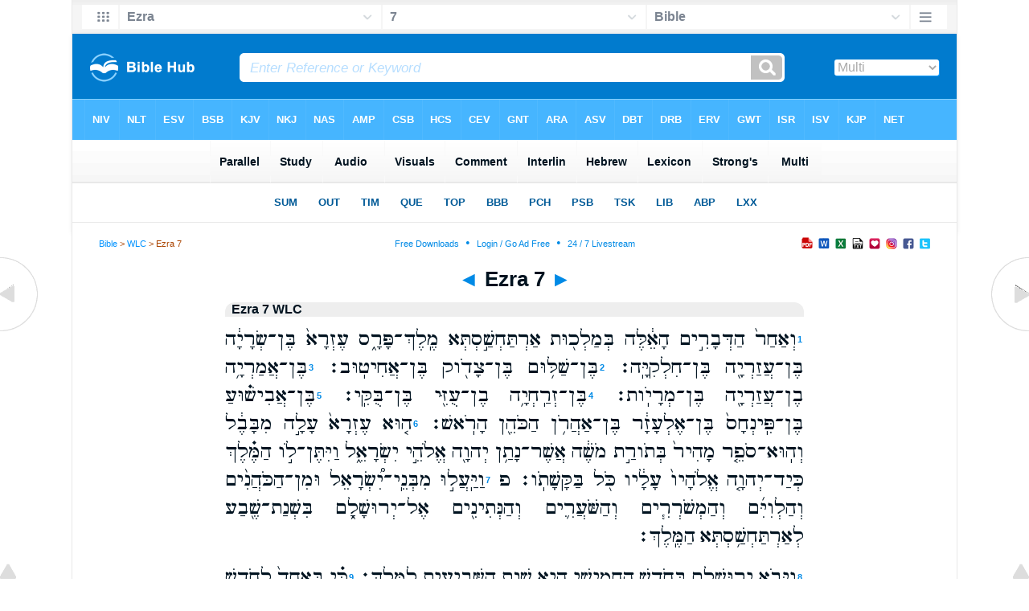

--- FILE ---
content_type: text/html
request_url: https://biblehub.com/wlc/ezra/7.htm
body_size: 4556
content:

<!DOCTYPE html PUBLIC "-//W3C//DTD XHTML 1.0 Transitional//EN" "//www.w3.org/TR/xhtml1/DTD/xhtml1-transitional.dtd"><html xmlns="//www.w3.org/1999/xhtml"><head><meta http-equiv="Content-Type" content="text/html; charset=utf-8" /><meta name="viewport" content="width=device-width; initial-scale=1.0;"/><title>Ezra  7 Hebrew OT: WLC (Consonants & Vowels)</title><link rel="canonical" href="https://biblehub.com/wlc/ezra/7.htm" /><link href='//fonts.googleapis.com/css?family=Cardo&subset=greek-ext' rel='stylesheet' type='text/css'><link rel="stylesheet" href="/5001.css" type="text/css" media="Screen" /><link rel="stylesheet" href="../spec.css" type="text/css" media="Screen" /><link media="handheld, only screen and (max-width: 4800px), only screen and (max-device-width: 4800px)" href="/4801.css" type="text/css" rel="stylesheet" /><link media="handheld, only screen and (max-width: 1550px), only screen and (max-device-width: 1550px)" href="/1551.css" type="text/css" rel="stylesheet" /><link media="handheld, only screen and (max-width: 1250px), only screen and (max-device-width: 1250px)" href="/1251.css" type="text/css" rel="stylesheet" /><link media="handheld, only screen and (max-width: 1050px), only screen and (max-device-width: 1050px)" href="/1051.css" type="text/css" rel="stylesheet" /><link media="handheld, only screen and (max-width: 900px), only screen and (max-device-width: 900px)" href="/901.css" type="text/css" rel="stylesheet" /><link media="handheld, only screen and (max-width: 800px), only screen and (max-device-width: 800px)" href="/801.css" type="text/css" rel="stylesheet" /><link media="handheld, only screen and (max-width: 575px), only screen and (max-device-width: 575px)" href="/501.css" type="text/css" rel="stylesheet" /><link media="handheld, only screen and (max-height: 450px), only screen and (max-device-height: 450px)" href="/h451.css" type="text/css" rel="stylesheet" /><link rel="stylesheet" href="/print.css" type="text/css" media="Print" /><link rel="stylesheet" href="/5001.css" type="text/css" media="Screen" /><link rel="stylesheet" href="../spec.css" type="text/css" media="Screen" /><link media="handheld, only screen and (max-width: 4800px), only screen and (max-device-width: 4800px)" href="/4801.css" type="text/css" rel="stylesheet" /><link media="handheld, only screen and (max-width: 1550px), only screen and (max-device-width: 1550px)" href="/1551.css" type="text/css" rel="stylesheet" /><link media="handheld, only screen and (max-width: 1250px), only screen and (max-device-width: 1250px)" href="/1251.css" type="text/css" rel="stylesheet" /><link media="handheld, only screen and (max-width: 1050px), only screen and (max-device-width: 1050px)" href="/1051.css" type="text/css" rel="stylesheet" /><link media="handheld, only screen and (max-width: 900px), only screen and (max-device-width: 900px)" href="/901.css" type="text/css" rel="stylesheet" /><link media="handheld, only screen and (max-width: 800px), only screen and (max-device-width: 800px)" href="/801.css" type="text/css" rel="stylesheet" /><link media="handheld, only screen and (max-width: 575px), only screen and (max-device-width: 575px)" href="/501.css" type="text/css" rel="stylesheet" /><link media="handheld, only screen and (max-height: 450px), only screen and (max-device-height: 450px)" href="/h451.css" type="text/css" rel="stylesheet" /><link rel="stylesheet" href="/print.css" type="text/css" media="Print" /></head><body><div id="fx"><table width="100%" border="0" cellspacing="0" cellpadding="0" id="fx2"><tr><td><iframe width="100%" height="30" scrolling="no" src="../cmenus/ezra/7.htm" align="left" frameborder="0"></iframe></td></tr></table></div><div id="blnk"></div><div align="center"><table width="100%" border="0" cellspacing="0" cellpadding="0" class="maintable"><tr><td><div id="fx5"><table width="100%" border="0" cellspacing="0" cellpadding="0" id="fx6"><tr><td><iframe width="100%" height="245" scrolling="no" src="//biblehu.com/bmgrkheb/ezra/7-1.htm" frameborder="0"></iframe></td></tr></table></div></td></tr></table></div><div align="center"><table width="100%" border="0" cellspacing="0" cellpadding="0" class="maintable3"><tr><td><table width="100%" border="0" cellspacing="0" cellpadding="0" align="center" id="announce"><tr><td><div id="l1"><div id="breadcrumbs"><a href="/">Bible</a> > <a href="../">WLC</a> > Ezra  7</div><div id="anc"><iframe src="/anc.htm" width="100%" height="27" scrolling="no" frameborder="0"></iframe></div><div id="anc2"><table width="100%" border="0" cellspacing="0" cellpadding="0" align="center"><tr><td><iframe src="/anc2.htm" width="100%" height="27" scrolling="no" frameborder="0"></iframe></td></tr></table></div></div></td></tr></table><div id="movebox2"><table border="0" align="center" cellpadding="0" cellspacing="0"><tr><td><div id="topheading"><a href="../ezra/6.htm" title="Ezra 6">&#9668;</a> Ezra  7 <a href="../ezra/8.htm" title="Ezra 8">&#9658;</a></div></td></tr></table></div><div align="center" class="maintable2"><table border="0" cellspacing="0" cellpadding="0" align="center"><tr><td><div id="leftbox"><div class="padleft"><div class="vheading">Ezra 7 WLC</div><div style="direction:rtl"><span class="reftext"><a href="/ezra/7-1.htm"><b>1</b></a></span><span class="spcl">וְאַחַר֙ הַדְּבָרִ֣ים הָאֵ֔לֶּה בְּמַלְכ֖וּת אַרְתַּחְשַׁ֣סְתְּא מֶֽלֶךְ־פָּרָ֑ס עֶזְרָא֙ בֶּן־שְׂרָיָ֔ה בֶּן־עֲזַרְיָ֖ה בֶּן־חִלְקִיָּֽה׃</span>
<span class="reftext"><a href="/ezra/7-2.htm"><b>2</b></a></span><span class="spcl">בֶּן־שַׁלּ֥וּם בֶּן־צָדֹ֖וק בֶּן־אֲחִיטֽוּב׃</span>
<span class="reftext"><a href="/ezra/7-3.htm"><b>3</b></a></span><span class="spcl">בֶּן־אֲמַרְיָ֥ה בֶן־עֲזַרְיָ֖ה בֶּן־מְרָיֹֽות׃</span>
<span class="reftext"><a href="/ezra/7-4.htm"><b>4</b></a></span><span class="spcl">בֶּן־זְרַֽחְיָ֥ה בֶן־עֻזִּ֖י בֶּן־בֻּקִּֽי׃</span>
<span class="reftext"><a href="/ezra/7-5.htm"><b>5</b></a></span><span class="spcl">בֶּן־אֲבִישׁ֗וּעַ בֶּן־פִּֽינְחָס֙ בֶּן־אֶלְעָזָ֔ר בֶּן־אַהֲרֹ֥ן הַכֹּהֵ֖ן הָרֹֽאשׁ׃</span>
<span class="reftext"><a href="/ezra/7-6.htm"><b>6</b></a></span><span class="spcl">ה֤וּא עֶזְרָא֙ עָלָ֣ה מִבָּבֶ֔ל וְהֽוּא־סֹפֵ֤ר מָהִיר֙ בְּתֹורַ֣ת מֹשֶׁ֔ה אֲשֶׁר־נָתַ֥ן יְהוָ֖ה אֱלֹהֵ֣י יִשְׂרָאֵ֑ל וַיִּתֶּן־לֹ֣ו הַמֶּ֗לֶךְ כְּיַד־יְהוָ֤ה אֱלֹהָיו֙ עָלָ֔יו כֹּ֖ל בַּקָּשָׁתֹֽו׃  פ</span>
<span class="reftext"><a href="/ezra/7-7.htm"><b>7</b></a></span><span class="spcl">וַיַּֽעֲל֣וּ מִבְּנֵֽי־יִ֠שְׂרָאֵל וּמִן־הַכֹּהֲנִ֨ים וְהַלְוִיִּ֜ם וְהַמְשֹׁרְרִ֧ים וְהַשֹּׁעֲרִ֛ים וְהַנְּתִינִ֖ים אֶל־יְרוּשָׁלִָ֑ם בִּשְׁנַת־שֶׁ֖בַע לְאַרְתַּחְשַׁ֥סְתְּא הַמֶּֽלֶךְ׃</span><p>
<span class="reftext"><a href="/ezra/7-8.htm"><b>8</b></a></span><span class="spcl">וַיָּבֹ֥א יְרוּשָׁלִַ֖ם בַּחֹ֣דֶשׁ הַחֲמִישִׁ֑י הִ֛יא שְׁנַ֥ת הַשְּׁבִיעִ֖ית לַמֶּֽלֶךְ׃</span>
<span class="reftext"><a href="/ezra/7-9.htm"><b>9</b></a></span><span class="spcl">כִּ֗י בְּאֶחָד֙ לַחֹ֣דֶשׁ הָרִאשֹׁ֔ון ה֣וּא יְסֻ֔ד הַֽמַּעֲלָ֖ה מִבָּבֶ֑ל וּבְאֶחָ֞ד לַחֹ֣דֶשׁ הַחֲמִישִׁ֗י בָּ֚א אֶל־יְר֣וּשָׁלִַ֔ם כְּיַד־אֱלֹהָ֖יו הַטֹּובָ֥ה עָלָֽיו׃</span>
<span class="reftext"><a href="/ezra/7-10.htm"><b>10</b></a></span><span class="spcl">כִּ֤י עֶזְרָא֙ הֵכִ֣ין לְבָבֹ֔ו לִדְרֹ֛ושׁ אֶת־תֹּורַ֥ת יְהוָ֖ה וְלַעֲשֹׂ֑ת וּלְלַמֵּ֥ד בְּיִשְׂרָאֵ֖ל חֹ֥ק וּמִשְׁפָּֽט׃    ס</span><p>
<span class="reftext"><a href="/ezra/7-11.htm"><b>11</b></a></span><span class="spcl">וְזֶ֣ה ׀ פַּרְשֶׁ֣גֶן הַֽנִּשְׁתְּוָ֗ן אֲשֶׁ֤ר נָתַן֙ הַמֶּ֣לֶךְ אַרְתַּחְשַׁ֔סְתְּא לְעֶזְרָ֥א הַכֹּהֵ֖ן הַסֹּפֵ֑ר סֹפֵ֞ר דִּבְרֵ֧י מִצְוֹת־יְהוָ֛ה וְחֻקָּ֖יו עַל־יִשְׂרָאֵֽל׃  פ</span>
<span class="reftext"><a href="/ezra/7-12.htm"><b>12</b></a></span><span class="spcl">אַ֨רְתַּחְשַׁ֔סְתְּא מֶ֖לֶךְ מַלְכַיָּ֑א לְעֶזְרָ֣א כָ֠הֲנָא סָפַ֨ר דָּתָ֜א דִּֽי־אֱלָ֧הּ שְׁמַיָּ֛א גְּמִ֖יר וּכְעֶֽנֶת׃</span>
<span class="reftext"><a href="/ezra/7-13.htm"><b>13</b></a></span><span class="spcl">מִנִּי֮ שִׂ֣ים טְעֵם֒ דִּ֣י כָל־מִתְנַדַּ֣ב בְּמַלְכוּתִי֩ מִן־עַמָּ֨ה יִשְׂרָאֵ֜ל וְכָהֲנֹ֣והִי וְלֵוָיֵ֗א לִמְהָ֧ךְ לִֽירוּשְׁלֶ֛ם עִמָּ֖ךְ יְהָֽךְ׃</span>
<span class="reftext"><a href="/ezra/7-14.htm"><b>14</b></a></span><span class="spcl">כָּל־קֳבֵ֗ל דִּי֩ מִן־קֳדָ֨ם מַלְכָּ֜א וְשִׁבְעַ֤ת יָעֲטֹ֙הִי֙ שְׁלִ֔יחַ לְבַקָּרָ֥א עַל־יְה֖וּד וְלִֽירוּשְׁלֶ֑ם בְּדָ֥ת אֱלָהָ֖ךְ דִּ֥י בִידָֽךְ׃</span>
<span class="reftext"><a href="/ezra/7-15.htm"><b>15</b></a></span><span class="spcl">וּלְהֵיבָלָ֖ה כְּסַ֣ף וּדְהַ֑ב דִּֽי־מַלְכָּ֣א וְיָעֲטֹ֗והִי הִתְנַדַּ֙בוּ֙ לֶאֱלָ֣הּ יִשְׂרָאֵ֔ל דִּ֥י בִֽירוּשְׁלֶ֖ם מִשְׁכְּנֵֽהּ׃</span>
<span class="reftext"><a href="/ezra/7-16.htm"><b>16</b></a></span><span class="spcl">וְכֹל֙ כְּסַ֣ף וּדְהַ֔ב דִּ֣י תְהַשְׁכַּ֔ח בְּכֹ֖ל מְדִינַ֣ת בָּבֶ֑ל עִם֩ הִתְנַדָּב֨וּת עַמָּ֤א וְכָֽהֲנַיָּא֙ מִֽתְנַדְּבִ֔ין לְבֵ֥ית אֱלָהֲהֹ֖ם דִּ֥י בִירוּשְׁלֶֽם׃</span>
<span class="reftext"><a href="/ezra/7-17.htm"><b>17</b></a></span><span class="spcl">כָּל־קֳבֵ֣ל דְּנָה֩ אָסְפַּ֨רְנָא תִקְנֵ֜א בְּכַסְפָּ֣א דְנָ֗ה תֹּורִ֤ין ׀ דִּכְרִין֙ אִמְּרִ֔ין וּמִנְחָתְהֹ֖ון וְנִסְכֵּיהֹ֑ון וּתְקָרֵ֣ב הִמֹּ֔ו עַֽל־מַדְבְּחָ֔ה דִּ֛י בֵּ֥ית אֱלָהֲכֹ֖ם דִּ֥י בִירוּשְׁלֶֽם׃</span>
<span class="reftext"><a href="/ezra/7-18.htm"><b>18</b></a></span><span class="spcl">וּמָ֣ה דִי֩ [עֲלַיִךְ כ] (עֲלָ֨ךְ  ק) וְעַל־ [אֶחַיִךְ כ] (אֶחָ֜ךְ  ק) יִיטַ֗ב  בִּשְׁאָ֛ר כַּסְפָּ֥א וְדַהֲבָ֖ה לְמֶעְבַּ֑ד כִּרְע֥וּת אֱלָהֲכֹ֖ם תַּעַבְדֽוּן׃</span>
<span class="reftext"><a href="/ezra/7-19.htm"><b>19</b></a></span><span class="spcl">וּמָֽאנַיָּא֙ דִּֽי־מִתְיַהֲבִ֣ין לָ֔ךְ לְפָלְחָ֖ן בֵּ֣ית אֱלָהָ֑ךְ הַשְׁלֵ֕ם קֳדָ֖ם אֱלָ֥הּ יְרוּשְׁלֶֽם׃</span>
<span class="reftext"><a href="/ezra/7-20.htm"><b>20</b></a></span><span class="spcl">וּשְׁאָ֗ר חַשְׁחוּת֙ בֵּ֣ית אֱלָהָ֔ךְ דִּ֥י יִפֶּל־לָ֖ךְ לְמִנְתַּ֑ן תִּנְתֵּ֕ן מִן־בֵּ֖ית גִּנְזֵ֥י מַלְכָּֽא׃</span><p>
<span class="reftext"><a href="/ezra/7-21.htm"><b>21</b></a></span><span class="spcl">וּ֠מִנִּי אֲנָ֞ה אַרְתַּחְשַׁ֤סְתְּא מַלְכָּא֙ שִׂ֣ים טְעֵ֔ם לְכֹל֙ גִּזַּֽבְרַיָּ֔א דִּ֖י בַּעֲבַ֣ר נַהֲרָ֑ה דִּ֣י כָל־דִּ֣י יִ֠שְׁאֲלֶנְכֹון עֶזְרָ֨א כָהֲנָ֜ה סָפַ֤ר דָּתָא֙ דִּֽי־אֱלָ֣הּ שְׁמַיָּ֔א אָסְפַּ֖רְנָא יִתְעֲבִֽד׃</span>
<span class="reftext"><a href="/ezra/7-22.htm"><b>22</b></a></span><span class="spcl">עַד־כְּסַף֮ כַּכְּרִ֣ין מְאָה֒ וְעַד־חִנְטִין֙ כֹּרִ֣ין מְאָ֔ה וְעַד־חֲמַר֙ בַּתִּ֣ין מְאָ֔ה וְעַד־בַּתִּ֥ין מְשַׁ֖ח מְאָ֑ה וּמְלַ֖ח דִּי־לָ֥א כְתָֽב׃</span>
<span class="reftext"><a href="/ezra/7-23.htm"><b>23</b></a></span><span class="spcl">כָּל־דִּ֗י מִן־טַ֙עַם֙ אֱלָ֣הּ שְׁמַיָּ֔א יִתְעֲבֵד֙ אַדְרַזְדָּ֔א לְבֵ֖ית אֱלָ֣הּ שְׁמַיָּ֑א דִּֽי־לְמָ֤ה לֶֽהֱוֵא֙ קְצַ֔ף עַל־מַלְכ֥וּת מַלְכָּ֖א וּבְנֹֽוהִי׃</span>
<span class="reftext"><a href="/ezra/7-24.htm"><b>24</b></a></span><span class="spcl">וּלְכֹ֣ם מְהֹודְעִ֗ין דִּ֣י כָל־כָּהֲנַיָּ֣א וְ֠לֵוָיֵא זַמָּ֨רַיָּ֤א תָרָֽעַיָּא֙ נְתִ֣ינַיָּ֔א וּפָ֣לְחֵ֔י בֵּ֖ית אֱלָהָ֣א דְנָ֑ה מִנְדָּ֤ה בְלֹו֙ וַהֲלָ֔ךְ לָ֥א שַׁלִּ֖יט לְמִרְמֵ֥א עֲלֵיהֹֽם׃</span><p>
<span class="reftext"><a href="/ezra/7-25.htm"><b>25</b></a></span><span class="spcl">וְאַ֣נְתְּ עֶזְרָ֗א כְּחָכְמַ֨ת אֱלָהָ֤ךְ דִּֽי־בִידָךְ֙ מֶ֣נִּי שָׁפְטִ֞ין וְדַיָּנִ֗ין דִּי־לֶהֱוֹ֤ן [דָּאֲנִין כ] (דָּאיְנִין֙ ק) לְכָל־עַמָּה֙ דִּ֚י בַּעֲבַ֣ר נַהֲרָ֔ה לְכָל־יָדְעֵ֖י דָּתֵ֣י אֱלָהָ֑ךְ וְדִ֧י לָ֦א יָדַ֖ע תְּהֹודְעֽוּן׃</span>
<span class="reftext"><a href="/ezra/7-26.htm"><b>26</b></a></span><span class="spcl">וְכָל־דִּי־לָא֩ לֶהֱוֵ֨א עָבֵ֜ד דָּתָ֣א דִֽי־אֱלָהָ֗ךְ וְדָתָא֙ דִּ֣י מַלְכָּ֔א אָסְפַּ֕רְנָא דִּינָ֕ה לֶהֱוֵ֥א מִתְעֲבֵ֖ד מִנֵּ֑הּ הֵ֤ן לְמֹות֙ הֵ֣ן [לִשְׁרֹשׁוּ כ] (לִשְׁרֹשִׁ֔י ק) הֵן־לַעֲנָ֥שׁ נִכְסִ֖ין וְלֶאֱסוּרִֽין׃  פ</span><p>
<span class="reftext"><a href="/ezra/7-27.htm"><b>27</b></a></span><span class="spcl">בָּר֥וּךְ יְהוָ֖ה אֱלֹהֵ֣י אֲבֹותֵ֑ינוּ אֲשֶׁ֨ר נָתַ֤ן כָּזֹאת֙ בְּלֵ֣ב הַמֶּ֔לֶךְ לְפָאֵ֕ר אֶת־בֵּ֥ית יְהוָ֖ה אֲשֶׁ֥ר בִּירוּשָׁלִָֽם׃</span>
<span class="reftext"><a href="/ezra/7-28.htm"><b>28</b></a></span><span class="spcl">וְעָלַ֣י הִטָּה־חֶ֗סֶד לִפְנֵ֤י הַמֶּ֙לֶךְ֙ וְיֹֽועֲצָ֔יו וּלְכָל־שָׂרֵ֥י הַמֶּ֖לֶךְ הַגִּבֹּרִ֑ים וַאֲנִ֣י הִתְחַזַּ֗קְתִּי כְּיַד־יְהוָ֤ה אֱלֹהַי֙ עָלַ֔י וָאֶקְבְּצָ֧ה מִיִּשְׂרָאֵ֛ל רָאשִׁ֖ים לַעֲלֹ֥ות עִמִּֽי׃  פ</span><p></div></div><div id="botbox"><div class="padbot"><div align="center">Hebrew OT: WLC (Consonants & Vowels)<br />Versification coordinated with KJV<span class="p"><br /><br /></span><a href="//biblehub.com">Bible Hub</a></div></div></div></div></td></tr></table></div><div id="left"><a href="../ezra/6.htm" onmouseover='lft.src="/leftgif.png"' onmouseout='lft.src="/left.png"' title="Ezra 6"><img src="/left.png" name="lft" border="0" alt="Ezra 6" /></a></div><div id="right"><a href="../ezra/8.htm" onmouseover='rght.src="/rightgif.png"' onmouseout='rght.src="/right.png"' title="Ezra 8"><img src="/right.png" name="rght" border="0" alt="Ezra 8" /></a></div><div id="botleft"><a href="#" onmouseover='botleft.src="/botleftgif.png"' onmouseout='botleft.src="/botleft.png"' title="Top of Page"><img src="/botleft.png" name="botleft" border="0" alt="Top of Page" /></a></div><div id="botright"><a href="#" onmouseover='botright.src="/botrightgif.png"' onmouseout='botright.src="/botright.png"' title="Top of Page"><img src="/botright.png" name="botright" border="0" alt="Top of Page" /></a></div><div id="rightbox"><div class="padright"><div id="pic"><iframe width="100%" height="860" scrolling="no" src="//biblescan.com/mp/ezra/7-1.htm" frameborder="0"></iframe></div></div></div><div id="rightbox4"><div class="padright2"><div id="spons1"><table width="100%" border="0" cellspacing="0" cellpadding="0"><tr><td class="sp1"><iframe width="122" height="860" scrolling="no" src="../sidemenu.htm" frameborder="0"></iframe></td></tr></table></div></div></div><div id="bot"><iframe width="100%" height="1500" scrolling="no" src="/botmenubhchap.htm" frameborder="0"></iframe></div></td></tr></table></body></html>

--- FILE ---
content_type: text/html
request_url: https://biblehu.com/bmgrkheb/ezra/7-1.htm
body_size: 565
content:
<html><head><title>Ezra 7:1 Menu</title><script type="text/javascript">
if (screen.width < 801) {window.location = "//biblemenus.com/topmenugrkheb/12175.htm";}
</script><style type="text/css">body {background-color: #F0F9FF; margin-left: 0px; margin-top: 0px; border-top: 0px; margin-right: 0px; margin-bottom: 0px;}</style><table width="100%" border="0" cellspacing="0" cellpadding="0" align="center"><tr><td><iframe src="//biblemenus.com/topmaingrkheb/12175.htm" width="100%" height="245" scrolling="no" frameborder="0"></iframe></td></tr></table></body></html>

--- FILE ---
content_type: text/html
request_url: https://biblescan.com/mp/ezra/7-1.htm
body_size: 1440
content:
<html><head><title>Bible Verse Illustrations for Ezra 7:1</title><meta http-equiv="Content-Type" content="text/html; charset=iso-8859-1"></head><link rel="stylesheet" type="text/css" href="/stylesidepanel2.css"><body vlink="#0092F2" alink="#0092F2"><style>A:link {text-decoration:underline; color:#0092F2; } A:visited {text-decoration:underline; color:#0092F2; } A:hover {text-decoration:underline; color:99D6FF}</style><div align="center"><span class="leftslide"><a href="//bibleatlas.org/persia.htm" target="_top"><img src="/thumbatlas/persia.jpg" title="Atlas with Encyclopedia" width="120" height="120" border="1"><br>Persia</a><br><br><a href="//bibleatlas.org/regional/persia.htm" target="_top"><img src="/thumbregions/persia.jpg" title="Regional View" width="120" height="120" border="1"><br>Persia and Region</a><br><br><a href="//bibleencyclopedia.com/goodsalt/Ezra_7_Ezra's_Journey_to_Jerusalem.htm" target="_top"><img src="/gsmedium/stdas0008b.jpg" title="Illustration and Scripture" width="120" border="1"><br>Ezra's Journey to Jerusalem</a><br><br><a href="//bibleencyclopedia.com/pictures/Ezra_7_Ezra_reads_the_law_to_the_people.htm" target="_top"><img src="/thumbpictures/Ezra_Reads_Law_80-89.jpg" title="Illustration and Scripture" width="120" border="1"><br>Ezra reads the law to the people</a><br /><iframe src="/biblehubnet.htm" width="122" height="820" scrolling="no" frameborder="0"></iframe></span></div></body></html>

--- FILE ---
content_type: text/html
request_url: https://biblehub.com/wlc/sidemenu.htm
body_size: 1149
content:
<html><head><title>Side Menu</title><meta http-equiv="Content-Type" content="text/html; charset=utf-8"></head><link rel="stylesheet" type="text/css" href="../style.css"><body><style>A:link {text-decoration:none; color:#0092F2; } A:visited {text-decoration:none; color:#0092F2; } A:hover {text-decoration:none; color:99D6FF}</style>

</head><link rel="stylesheet" type="text/css" href="/jps/style.css"><body>

<table width="100%" border="0" cellspacing="0" cellpadding="0">

  <tr>

    <td height="2500" valign="top" bgcolor="#e8f5ff" class="heb2">

      <div align="center">
        <h3><a href="/addfonts.htm" target="_top">Free<br>
          Hebrew<br>
          Fonts</a><br>
        </h3>
      </div>
      <hr size="1" color="0099ff">
  <a href="genesis/1.htm" target="_top">   בראשית&nbsp;

        Genesis</a><br>
       <a href="exodus/1.htm" target="_top">שמות&nbsp;

  Exodus</a><br>

 <a href="leviticus/1.htm" target="_top">ויקרא&nbsp;

  Leviticus</a><br>

 <a href="numbers/1.htm" target="_top">במדבר&nbsp;

  Numbers</a><br>

 <a href="deuteronomy/1.htm" target="_top">דברים&nbsp;

  Deuteronomy</a><br>



<hr size="1" color="0099ff">

<a href="joshua/1.htm" target="_top">יהושע&nbsp;

  Joshua</a><br>

 <a href="judges/1.htm" target="_top">שפטים&nbsp;

  Judges</a><br>

 <a href="1_samuel/1.htm" target="_top">שמואל א<br>1 Samuel</a><br>

 <a href="2_samuel/1.htm" target="_top">שמואל ב<br>

2 Samuel</a><br>

 <a href="1_kings/1.htm" target="_top">מלכים א<br>1 Kings</a><br>

 <a href="2_kings/1.htm" target="_top">מלכים ב<br>

2 Kings</a><br>

 <a href="isaiah/1.htm" target="_top">ישעיה&nbsp;

  Isaiah</a><br>

 <a href="jeremiah/1.htm" target="_top">ירמיה&nbsp;

  Jeremiah</a><br>

 <a href="ezekiel/1.htm" target="_top">יחזקאל&nbsp;

  Ezekiel</a><br>



<hr size="1" color="0099ff">

<a href="hosea/1.htm" target="_top">חושע&nbsp;

  Hosea</a><br>

 <a href="joel/1.htm" target="_top">יואל&nbsp;

  Joel</a><br>

 <a href="amos/1.htm" target="_top">עמוס&nbsp;

  Amos</a><br>

 <a href="obadiah/1.htm" target="_top">עבדיה&nbsp;

  Obadiah</a><br>

 <a href="jonah/1.htm" target="_top">היו&nbsp;

  Jonah</a><br>

 <a href="micah/1.htm" target="_top">מיכה&nbsp;

  Micah</a><br>

 <a href="nahum/1.htm" target="_top">נחום&nbsp;

  Nahum</a><br>

 <a href="habakkuk/1.htm" target="_top">חבקוק&nbsp;

  Habakkuk</a><br>

 <a href="zephaniah/1.htm" target="_top">צפניה&nbsp;

  Zephaniah</a><br>

 <a href="haggai/1.htm" target="_top">חגי&nbsp;

  Haggai</a><br>

 <a href="zechariah/1.htm" target="_top">זכריה&nbsp;

  Zechariah</a><br>

 <a href="malachi/1.htm" target="_top">מלאכי&nbsp;

  Malachi</a><br><hr size="1" color="0099ff">

<a href="psalms/1.htm" target="_top">תהלים&nbsp;

  Psalms</a><br>

 <a href="proverbs/1.htm" target="_top">משלי&nbsp;

  Proverbs</a><br>

 <a href="job/1.htm" target="_top">איוב&nbsp;

  Job</a><br>

 <a href="songs/1.htm" target="_top">שיר השירים&nbsp;

  Song Of Songs</a><br>

 <a href="ruth/1.htm" target="_top">רות&nbsp;

  Ruth</a><br>

 <a href="lamentations/1.htm" target="_top">איכה&nbsp;

  Lamentations</a><br>

 <a href="ecclesiastes/1.htm" target="_top">קהלת&nbsp;

  Ecclesiastes</a><br>

 <a href="esther/1.htm" target="_top">אסתר&nbsp;

  Esther</a><br>

 <a href="daniel/1.htm" target="_top">דניאל&nbsp;

  Daniel</a><br>

 <a href="ezra/1.htm" target="_top">עזרא&nbsp;

  Ezra</a><br>

 <a href="nehemiah/1.htm" target="_top">נחמיה&nbsp;

  Nehemiah</a><br>

 <a href="1_chronicles/1.htm" target="_top">דברי הימים א<br>1 Chronicles</a><br>

 <a href="2_chronicles/1.htm" target="_top">דברי הימים ב<br>

2 Chronicles</a><br>

&nbsp;<br>

&nbsp;<br>

&nbsp;<br>

&nbsp;<br>

&nbsp;<br>

&nbsp;<br>

&nbsp;<br>

&nbsp;<br>

&nbsp;<br>

&nbsp;<br>

&nbsp;<br>

&nbsp;<br>

&nbsp;<br>

&nbsp;<br>

&nbsp;<br>

&nbsp;<br></td>

  </tr>

</table>



  </body>

</html>

--- FILE ---
content_type: text/html
request_url: https://biblehub.com/b/ezra/7-1.htm
body_size: 2214
content:
<!DOCTYPE html PUBLIC "-//W3C//DTD XHTML 1.0 Transitional//EN" "http://www.w3.org/TR/xhtml1/DTD/xhtml1-transitional.dtd"><html xmlns="http://www.w3.org/1999/xhtml"><head><meta http-equiv="Content-Type" content="text/html; charset=utf-8" /><meta name="viewport" content="width=device-width; initial-scale=1.0; maximum-scale=1.0; user-scalable=0;"/><title>Ezra 7:1 Menus</title><link rel="stylesheet" href="/c33.css" type="text/css" media="Screen" /> <script language="JavaScript">
<!--
function MM_jumpMenu(targ,selObj,restore){ //v3.0
  eval(targ+".location='"+selObj.options[selObj.selectedIndex].value+"'"); if (restore) selObj.selectedIndex=0; }
//-->
</script></head><BODY onLoad="document.select2.reset();"><table width="100%" border="0" cellspacing="0" cellpadding="0"><tr><td class="tb4"><select name="select3" class="drop4" onChange="MM_jumpMenu('top',this,0)"><option value="/ezra/7-1.htm" selected>Bible</option><option value="/ezra/7-1.htm">Bible Hub Parallel</option><option value="/brb/ezra/7.htm">Reader's Bible</option><option value="/crossref/ezra/7-1.htm">Cross References</option><option value="/tsk/ezra/7-1.htm">TSK</option><option value="/ezra/7-1.htm"> </option><option value="/ezra/7-1.htm" class="hs">Quick Links</option><option value="/niv/ezra/7.htm">New International Version</option><option value="/nlt/ezra/7.htm">New Living Translation</option><option value="/esv/ezra/7.htm">English Standard Version</option><option value="/nkjv/ezra/7.htm">New King James Version</option><option value="/bsb-strongs/ezra/7.htm">Strong's BSB</option><option value="/ylts/ezra/7.htm">Strong's YLT</option><option value="/nas/ezra/7.htm">Strong's NASB</option><option value="/kjvs/ezra/7.htm">Strong's KJV</option><option value="/hcsb/ezra/7.htm">Strong's HCSB</option><option value="/ezra/7-1.htm"> </option><option value="/ezra/7-1.htm" class="hs">Alphabetical Listings</option><option value="/afv/ezra/7.htm">A Faithful Version</option><option value="/akjv/ezra/7.htm">American King James</option><option value="/asv/ezra/7.htm">American Standard Version</option><option value="/brb/ezra/7.htm">Berean Reader's Bible</option><option value="/bsb/ezra/7.htm">Berean Study Bible</option><option value="/sep/ezra/7.htm">Brenton's Septuagint</option><option value="/csb/ezra/7.htm">Christian Standard Bible</option><option value="/cev/ezra/7.htm">Contemporary English Version</option><option value="/dbt/ezra/7.htm">Darby Bible Translation</option><option value="/drb/ezra/7.htm">Douay-Rheims Bible</option><option value="/erv/ezra/7.htm">English Revised Version</option><option value="/esv/ezra/7.htm">English Standard Version</option><option value="/gwt/ezra/7.htm">God's Word Translation</option><option value="/gnt/ezra/7.htm">Good News Translation</option><option value="/hcsb/ezra/7.htm">Holman Christian Standard</option><option value="/isr/ezra/7.htm">Inst. for Scripture Research</option><option value="/isv/ezra/7.htm">International Standard Version</option><option value="/jps/ezra/7.htm">JPS Tanakh</option><option value="/jub/ezra/7.htm">Jubilee Bible 2000</option><option value="/kjv/ezra/7.htm">King James Bible</option><option value="/kj2000/ezra/7.htm">King James 2000 Bible</option><option value="/kjver/ezra/7.htm">KJV Easy Read</option><option value="/purple/ezra/7.htm">KJV Purple Letter Edition</option><option value="/let/ezra/7.htm">Literal Emphasis Translation</option><option value="/lsv/ezra/7.htm">Literal Standard Version</option><option value="/msb/ezra/7.htm">Majority Standard Bible</option><option value="/net/ezra/7.htm">NET Bible</option><option value="/nasb/ezra/7.htm">New American Standard</option><option value="/nheb/ezra/7.htm">New Heart English Bible</option><option value="/niv/ezra/7.htm">New International Version</option><option value="/nkjv/ezra/7.htm">New King James Version</option><option value="/nlt/ezra/7.htm">New Living Translation</option><option value="/ojb/ezra/7.htm">Orthodox Jewish Bible</option><option value="/rfp/ezra/7.htm">Reader-Friendly Purple</option><option value="/wbt/ezra/7.htm">Webster's Bible Translation</option><option value="/web/ezra/7.htm">World English Bible</option><option value="/wycliffe/ezra/7.htm">Wycliffe Bible</option><option value="/ylt/ezra/7.htm">Young's Literal Translation</option><option value="/ezra/7-1.htm"> </option><option value="/commentaries/ezra/7-1.htm" class="hs">Commentaries</option><option value="/commentaries/barnes/ezra/7.htm">Barnes' Notes</option><option value="/commentaries/benson/ezra/7.htm">Benson Commentary</option><option value="/commentaries/illustrator/ezra/7.htm">Biblical Illustrator</option><option value="/commentaries/cambridge/ezra/7.htm">Cambridge Bible</option><option value="/commentaries/clarke/ezra/7.htm">Clarke's Commentary</option><option value="/commentaries/darby/ezra/7.htm">Darby's Bible Synopsis</option><option value="/commentaries/expositors/ezra/7.htm">Expositor's Bible</option><option value="/commentaries/edt/ezra/7.htm">Expositor's Dictionary</option><option value="/commentaries/ellicott/ezra/7.htm">Ellicott's Commentary</option><option value="/commentaries/gsb/ezra/7.htm">Geneva Study Bible</option><option value="/commentaries/gill/ezra/7.htm">Gill's Bible Exposition</option><option value="/commentaries/gray/ezra/7.htm">Gray's Concise</option><option value="/commentaries/hastings/nehemiah/8-10.htm">Hastings Great Texts</option><option value="/commentaries/jfb/ezra/7.htm">Jamieson-Fausset-Brown</option><option value="/commentaries/kad/ezra/7.htm">Keil and Delitzsch OT</option><option value="/commentaries/kelly/ezra/7.htm">Kelly Commentary</option><option value="/commentaries/king-en/ezra/7.htm">Kingcomments Bible Studies</option><option value="/commentaries/kjt/ezra/7.htm">KJV Translator's Notes</option><option value="/commentaries/lange/ezra/7.htm">Lange Commentary</option><option value="/commentaries/maclaren/ezra/7.htm">MacLaren Expositions</option><option value="/commentaries/mhc/ezra/7.htm">Matthew Henry Concise</option><option value="/commentaries/mhcw/ezra/7.htm">Matthew Henry Full</option><option value="/commentaries/poole/ezra/7.htm">Matthew Poole</option><option value="/commentaries/pulpit/ezra/7.htm">Pulpit Commentary</option><option value="/commentaries/homiletics/ezra/7.htm">Pulpit Homiletics</option><option value="/commentaries/sermon/ezra/7.htm">Sermon Bible</option><option value="/commentaries/sco/ezra/7.htm">Scofield Reference Notes</option><option value="/commentaries/ttb/ezra/7.htm">Through The Bible</option><option value="/commentaries/wes/ezra/7.htm">Wesley's Notes</option><option value="/ezra/7-1.htm"> </option><option value="/texts/ezra/7-1.htm" class="hs">Hebrew</option><option value="http://ale.hebrewtanakh.com/ezra/7.htm">Aleppo Codex</option><option value="http://interlinearbible.org/ezra/7.htm">Interlinear Chapters</option><option value="http://interlinearbible.org/ezra/7-1.htm">Interlinear Verses</option><option value="http://biblelexicon.org/ezra/7-1.htm">Lexicon</option><option value="/texts/ezra/7-1.htm">Parallel Texts</option><option value="http://study.interlinearbible.org/ezra/7.htm">Study Bible</option><option value="/text/ezra/7-1.htm">Text Analysis</option><option value="http://wlc.hebrewtanakh.com/ezra/7.htm">WLC Hebrew OT</option><option value="http://greekheb-strongs.scripturetext.com/ezra/7.htm">Word Studies</option><option value="http://sepd.biblos.com/ezra/7.htm"> </option><option value="http://sepd.biblos.com/ezra/7.htm" class="hs">Greek</option><option value="/sepd/ezra/7.htm">Swete's Septuagint</option><option value="http://apostolic.interlinearbible.org/ezra/7.htm">Apostolic Bible Polyglot</option><option value="/texts/matthew/1-1.htm">Jump to NT</option><option value="/ezra/7-1.htm"> </option><option value="/ezra/7-1.htm" class="hs">Study Tools</option><option value="/questions/ezra/7.htm">Bible Study Questions</option><option value="/chaptersummaries/ezra/7.htm">Chapter Summaries</option><option value="/chain/ezra/7-1.htm">Chain Links</option><option value="http://childrensbibleonline.com/ezra/7.htm">Children's Bible</option><option value="http://bibletimeline.info/ezra/7.htm">Chronological Bible</option><option value="http://christianbookshelf.org/ezra/7-1.htm">Library</option><option value="/multi/ezra/7-1.htm">Multiple Languages</option><option value="/parallel/ezra/7.htm">Parallel Chapters</option><option value="/p/niv/esv/ezra/7.shtml">Parallel Bible</option><option value="http://parallelgospels.org">Parallel Gospels</option><option value="http://biblesummary.org/ezra/7.htm">Summary</option><option value="http://bibletimeline.info/ezra/7.htm">Timeline</option><option value="/multi/ezra/7-1.htm"> </option><option value="/multi/ezra/7-1.htm">Multilingual</option></select></td></tr><tr><td height="1"><img src="/clr.gif" height="1" width="70"></td></tr></table></body></html>

--- FILE ---
content_type: text/html
request_url: https://biblemenus.com/ch8/ezra/7.htm
body_size: 1286
content:
<html><head><meta http-equiv="Content-Type" content="text/html; charset=utf-8"><title>Ezra 7 Chapter Menu</title><style type="text/css">body {background-color: #5ebeff; background-image: url(/bkchap8a.gif); FONT-FAMILY: Gill Sans, Gill Sans MT, Myriad Pro, DejaVu Sans Condensed, Helvetica, Arial, sans-serif; margin-left: 15px; margin-top: 0px; border-top: 0px; margin-right: 12px; margin-bottom: 0px;}.hovermenu ul{font: bold 13px arial; padding-left: 0; margin-left: 0; margin-top: 0; line-height: 24px;}.hovermenu ul li{list-style: none; display: inline;}.hovermenu ul li a{padding-top: 13px; padding-bottom:13px; padding-left:0.8em; padding-right:0.8em; text-decoration: none; float: left; color: #ffffff; background-color: #dddddd; background-image: url(/lgmenubh8a.gif); border: 0px;}.hovermenu ul li a:hover{background-color: #0072d9; color: #ffffff; background-image: url(/lgmenubh4a.gif);}body .hovermenu ul li a:active{ /* Apply mousedown effect only to NON IE browsers */border-style: inset;}</style></head><table border="0" align="center" cellpadding="0" cellspacing="0"><tr><td align="center"><table width="100%" border="0" cellspacing="0" cellpadding="0"><tr><td class="hovermenu"><ul><li><a href="http://biblehub.com/niv/ezra/7.htm" title="New International Version" target="_top">NIV</a></li><li><a href="http://biblehub.com/nlt/ezra/7.htm" title="New Living Translation" target="_top">NLT</a></li><li><a href="http://biblehub.com/esv/ezra/7.htm" title="English Standard Version" target="_top">ESV</a></li><li><a href="http://biblehub.com/bsb/ezra/7.htm" title="Berean Study Bible" target="_top">BSB</a></li><li><a href="http://biblehub.com/kjv/ezra/7.htm" title="King James Bible" target="_top">KJV</a></li><li><a href="http://biblehub.com/nkjv/ezra/7.htm" title="New King James Version" target="_top">NKJ</a></li><li><a href="http://biblehub.com/nasb_/ezra/7.htm" title="New American Standard Bible" target="_top">NAS</a></li><li><a href="http://biblehub.com/amp/ezra/7.htm" title="Amplified Bible" target="_top">AMP</a></li><li><a href="http://biblehub.com/csb/ezra/7.htm" title="Christian Standard Bible" target="_top">CSB</a></li><li><a href="http://biblehub.com/hcsb/ezra/7.htm" title="Holman Christian Standard Bible + Strong's Numbers" target="_top">HCS</a></li><li><a href="http://biblehub.com/cev/ezra/7.htm" title="Contemporary English Version" target="_top">CEV</a></li><li><a href="http://biblehub.com/gnt/ezra/7.htm" title="Good News Translation" target="_top">GNT</a></li><li><a href="http://biblehub.com/hpbt/ezra/7.htm" title="Aramaic Bible Translated" target="_top">ARA</a></li><li><a href="http://biblehub.com/asv/ezra/7.htm" title="American Standard Version" target="_top">ASV</a></li><li><a href="http://biblehub.com/dbt/ezra/7.htm" title="Darby Bible Translation" target="_top">DBT</a></li><li><a href="http://biblehub.com/drb/ezra/7.htm" title="Douay-Rheims Bible" target="_top">DRB</a></li><li><a href="http://biblehub.com/erv/ezra/7.htm" title="English Revised Version" target="_top">ERV</a></li><li><a href="http://biblehub.com/gwt/ezra/7.htm" title="God's Word Translation" target="_top">GWT</a></li><li><a href="http://biblehub.com/isr/ezra/7.htm" title="The Scriptures (ISR 1998)" target="_top">ISR</a></li><li><a href="http://biblehub.com/isv/ezra/7.htm" title="International Standard Version" target="_top">ISV</a><a href="http://biblehub.com/purple/ezra/7.htm" title="King James Version: Purple Letter Edition" target="_top">KJP</a></li><li><a href="http://biblehub.com/net/ezra/7.htm" title="NET Bible" target="_top">NET</a></li><li><a href="http://biblehub.com/nheb/ezra/7.htm" title="New Heart English Bible" target="_top">NHE</a></li><li><a href="http://biblehub.com/ojb/ezra/7.htm" title="Orthodox Jewish Bible" target="_top">OJB</a></li><li><a href="http://biblehub.com/web/ezra/7.htm" title="World English Bible" target="_top">WEB</a></li><li><a href="http://biblehub.com/wbt/ezra/7.htm" title="Webster's Bible Translation" target="_top">WBT</a></li><li><a href="http://biblehub.com/wycliffe/ezra/7.htm" title="Wycliffe Bible" target="_top">WYC</a></li><li><a href="http://biblehub.com/ylt/ezra/7.htm" title="Young's Literal Translation" target="_top">YLT</a></li><li><a href="http://biblehub.com/jps/ezra/7.htm" title="JPS Tanakh 1917" target="_top">JPS</a><a href="http://biblehub.com/purple/ezra/7.htm" title="King James Version: Purple Letter Edition" target="_top">KJP</a></li><li><a href="http://biblehub.com/kj2000/ezra/7.htm" title="King James 2000" target="_top">KJ2</a><a href="http://biblehub.com/akjv/ezra/7.htm" title="American King James Version" target="_top">AKJ</a></li><li><a href="http://biblehub.com/nas/ezra/7.htm" title="New American Standard Bible + Strong's Numbers" target="_top">NAS</a></li></ul></td></tr></table></td></tr></table></body></html>

--- FILE ---
content_type: text/html
request_url: https://biblemenus.com/verseframemain7/ezra/7-1.htm
body_size: 921
content:
<html><head><title>Ezra 7:1 Menu</title><style type="text/css">body {background-color: #eeeeee; background-image: url(/bk21a.gif); FONT-FAMILY: Gill Sans, Gill Sans MT, Myriad Pro, DejaVu Sans Condensed, Helvetica, Arial, sans-serif; margin-left: 15px; margin-top: 0px; border-top: 0px; margin-right: 12px; margin-bottom: 0px;}.hovermenu ul{font: bold 14px arial; padding-left: 0; margin-left: 0; margin-top: 0; line-height: 24px;}.hovermenu ul li{list-style: none; display: inline;}.hovermenu ul li a{padding-top: 14px; padding-bottom:14px; padding-left:0.9em; padding-right:0.9em; text-decoration: none; float: left; color: #001320; background-color: #ffffff; background-image: url(/lgmenubh20a.gif); border: 0px;}.hovermenu ul li a:hover{background-color: #d5eeff; color: #001320; background-image: url(/lgmenubh21a.gif);}body .hovermenu ul li a:active{ /* Apply mousedown effect only to NON IE browsers */border-style: inset;}</style></head><body><table width="100%" border="0" cellspacing="0" cellpadding="0"><tr align="center"><td class="hovermenu" align="center"><table border="0" cellspacing="0" cellpadding="0"><tr align="center"><td class="hovermenu" align="center"><ul><li><a href="http://biblehub.com/ezra/7-1.htm" target="_top" title="Parallel Translations, Cross References, Commentary, Lexicon" border="0">Parallel</a></li><li><a href="http://biblehub.com/study/ezra/7-1.htm" target="_top" title="Study Bible, Sermons, and Topics" border="0">Study</a></li><li><a href="http://biblehub.com/audio/ezra/7-1.htm" target="_top" title="Audio Bibles" border="0"> &nbsp;Audio &nbsp; </a></li><li><a href="http://biblehub.com/visuals/ezra/7-1.htm" target="_top" title="Pictures, Artwork, and Maps" border="0"> Visuals </a></li><li><a href="http://biblehub.com/commentaries/ezra/7-1.htm" target="_top" title="Parallel Commentaries" border="0">Comment</a></li><li><a href="http://biblehub.com/interlinear/ezra/7-1.htm" target="_top" title="English - Greek / Hebrew Interlinear" border="0"> Interlin </a></li><li><a href="http://biblehub.com/text/ezra/7-1.htm" target="_top" title="Hebrew Text Analysis" border="0"> Hebrew </a></li><li><a href="http://biblehub.com/lexicon/ezra/7-1.htm" target="_top" title="Lexicon" border="0">Lexicon</a></li><li><a href="http://biblehub.com/strongs/ezra/7-1.htm" target="_top" title="Strong's Lexicon, BSB, YLT, HCSB, NASB, KJV" border="0"> Strong's </a></li><li><a href="http://biblehub.com/multi/ezra/7-1.htm" target="_top" title="Multilingual Translations" border="0"> &nbsp;Multi&nbsp; </a></li></ul></td></tr></table></td></tr></table></body></html>

--- FILE ---
content_type: text/html
request_url: https://biblemenus.com/uk7/ezra/7-1.htm
body_size: 1072
content:
<!DOCTYPE html PUBLIC "-//W3C//DTD XHTML 1.0 Transitional//EN" "http://www.w3.org/TR/xhtml1/DTD/xhtml1-transitional.dtd"><html xmlns="http://www.w3.org/1999/xhtml"><head><title>Ezra 7:1 Menu</title><style type="text/css">body {background-color: #ffffff; background-image: url(/bkchap8w.gif); FONT-FAMILY: Gill Sans, Gill Sans MT, Myriad Pro, DejaVu Sans Condensed, Helvetica, Arial, sans-serif; margin-left: 15px; margin-top: 0px; border-top: 0px; margin-right: 12px; margin-bottom: 0px;}.hovermenu ul{font: bold 13px arial; padding-left: 0; margin-left: 0; margin-top: 0; line-height: 24px;}.hovermenu ul li{list-style: none; display: inline;}.hovermenu ul li a{padding-top: 12px; padding-bottom:13px; padding-left:1.0em; padding-right:1.0em; text-decoration: none; float: left; color: #005a97; background-color: #ffffff; background-image: url(/lgmenubh8w.gif); border: 0px;}.hovermenu ul li a:hover{background-color: #0066aa; color: #ffffff; background-image: url(/lgmenubh4w.gif);}body .hovermenu ul li a:active{ /* Apply mousedown effect only to NON IE browsers */border-style: inset;}</style></head><body><table width="100%" border="0" cellspacing="0" cellpadding="0"><tr align="center"><td class="hovermenu" align="center"><table border="0" cellspacing="0" cellpadding="0" align="center"><tr align="left"><td class="hovermenu" align="left"><ul><li><a href="//biblehub.com/chaptersummaries/ezra/7.htm" target="_top" title="Chapter Summary">SUM</a></li><li><a href="//biblehub.com/outline/ezra/" target="_top" title="Bible Book Outline">OUT</a></li><li><a href="//biblehub.com/timeline/ezra/7.htm" target="_top" title="Bible Timeline">TIM</a></li><li><a href="//biblehub.com/q/ezra/7-1.htm" target="_top" title="Bible Study Questions">QUE</a></li><li><a href="//biblehub.com/topical/ezra/7-1.htm" target="_top" title="Topics and Themes">TOP</a></li><li><a href="//biblehub.com/sum/ezra/" target="_top" title="Book By Book - Willmington's Bible at a Glance">BBB</a></li><li><a href="//biblehub.com/parallel/ezra/7.htm" target="_top" title="Parallel Chapters">PCH</a></li><li><a href="//biblehub.com/psb/ezra/7.htm" target="_top" title="Parallel English / Greek and Hebrew Study Bible">PSB</a></li><li><a href="//biblehub.com/tsk/ezra/7-1.htm" target="_top" title="Treasury of Scripture Knowledge">TSK</a></li><li><a href="//christianbookshelf.org/ezra/7-1.htm" target="_top" title="Library">LIB</a></li><li><a href="//biblehub.com/interlinear/apostolic/ezra/7.htm" target="_top" title="Apostolic Bible Polyglot: OT and NT Greek / English Interlinear">ABP</a></li><li><a href="//biblehub.com/sepd/ezra/7.htm" target="_top" title="Swete's Septuagint: Greek OT">LXX</a></li></ul></td></tr></table></td></tr></table></body></html>

--- FILE ---
content_type: text/css
request_url: https://biblehub.com/wlc/spec.css
body_size: 316
content:
.greek
{



    FONT-SIZE: 18px;

    COLOR: #001320;
    BACKGROUND-COLOR: #FFFFFF;
   LINE-HEIGHT: 29px;
    FONT-FAMILY: Cardo, GentiumAlt, Galilee Unicode Gk, Galatia SIL, Palatino Linotype, Arial, Helvetica, Sans-serif;
    TEXT-DECORATION: none
    TEXT-Align: justify



}
.heb



{

    FONT-SIZE: 23px;
    COLOR: #001320;
    LINE-HEIGHT: 35px;
    FONT-FAMILY: Ezra SIL, SBL Hebrew, Palatino Linotype, Palatino, Century Schoolbook L, Times New Roman, Cardo, Arial, Helvetica, Sans-serif;
    TEXT-DECORATION: none;

}
.spcl



{

    FONT-SIZE: 23px;
    COLOR: #001320;
    LINE-HEIGHT: 35px;
    FONT-FAMILY: Ezra SIL, SBL Hebrew, Palatino Linotype, Palatino, Century Schoolbook L, Times New Roman, Cardo, Arial, Helvetica, Sans-serif;
    TEXT-DECORATION: none;

}

--- FILE ---
content_type: text/css
request_url: https://biblehub.com/1551.css
body_size: 242
content:
.maintable { width:86%;  }
#fx2
{
	position:fixed;top:0px; left: 7%; width: 86%; height: 42px; background-color:#eeeeee; z-index:2;
	 box-shadow: 0px 1px 0px #0099ff; box-shadow: 1px 0px 0px #e8e8e8, -1px 0px 0px #e8e8e8;
}
.maintable3 { width:86%;   }
.maintable2 { margin-left:178px; margin-right:178px;  }
#rightbox        {
	position:absolute; 	left:7%;	
        }


        #rightbox4
        {
	position:absolute; 	right:7%;	
        }
